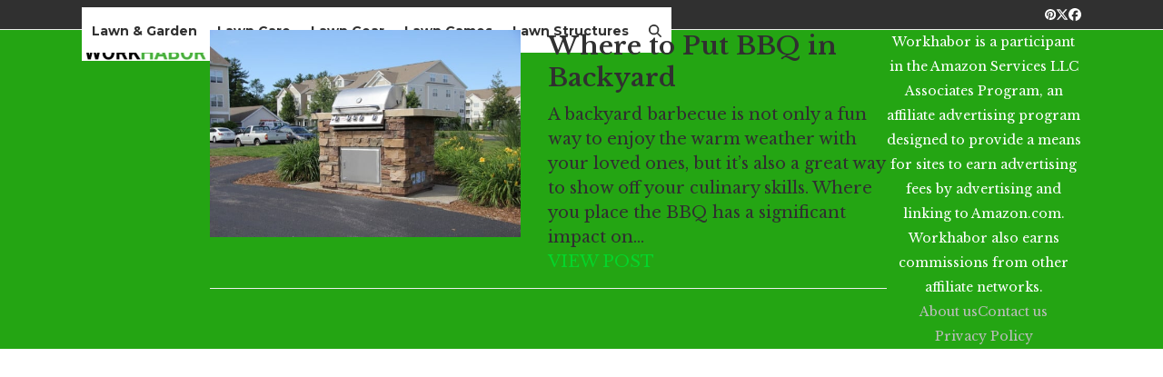

--- FILE ---
content_type: text/html; charset=utf-8
request_url: https://www.google.com/recaptcha/api2/aframe
body_size: 269
content:
<!DOCTYPE HTML><html><head><meta http-equiv="content-type" content="text/html; charset=UTF-8"></head><body><script nonce="GBmxjFyV36LK-DoJReAGYQ">/** Anti-fraud and anti-abuse applications only. See google.com/recaptcha */ try{var clients={'sodar':'https://pagead2.googlesyndication.com/pagead/sodar?'};window.addEventListener("message",function(a){try{if(a.source===window.parent){var b=JSON.parse(a.data);var c=clients[b['id']];if(c){var d=document.createElement('img');d.src=c+b['params']+'&rc='+(localStorage.getItem("rc::a")?sessionStorage.getItem("rc::b"):"");window.document.body.appendChild(d);sessionStorage.setItem("rc::e",parseInt(sessionStorage.getItem("rc::e")||0)+1);localStorage.setItem("rc::h",'1769006401377');}}}catch(b){}});window.parent.postMessage("_grecaptcha_ready", "*");}catch(b){}</script></body></html>